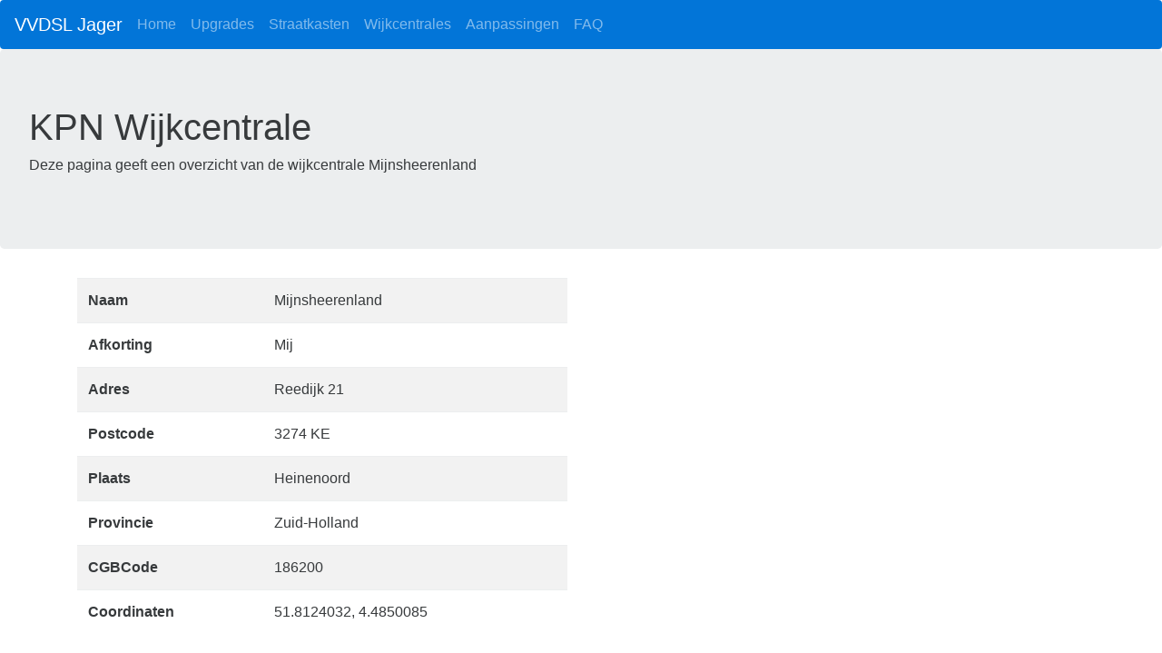

--- FILE ---
content_type: text/html; charset=UTF-8
request_url: https://vvdsl.robinflikkema.nl/wijkcentrale.php?id=743
body_size: 1871
content:
<!DOCTYPE html>
<html lang="nl">
<head>
    <!-- Required meta tags always come first -->
    <meta charset="utf-8">
    <meta name="viewport" content="width=device-width, initial-scale=1, shrink-to-fit=no">
    <meta http-equiv="x-ua-compatible" content="ie=edge">
    <meta name="author" content="Robin Flikkema">
    <title>Wijkcentrale: Mijnsheerenland - VVDSL.robinflikkema.nl</title>

    <script>
    (function(i,s,o,g,r,a,m){i['GoogleAnalyticsObject']=r;i[r]=i[r]||function(){
            (i[r].q=i[r].q||[]).push(arguments)},i[r].l=1*new Date();a=s.createElement(o),
        m=s.getElementsByTagName(o)[0];a.async=1;a.src=g;m.parentNode.insertBefore(a,m)
    })(window,document,'script','https://www.google-analytics.com/analytics.js','ga');

    ga('create', 'UA-44231261-3', 'auto');
    ga('send', 'pageview');

</script>
</head>
<body>
<link rel="stylesheet" href="css/custom.css"><!-- Bootstrap CSS -->
<link rel="stylesheet" href="https://maxcdn.bootstrapcdn.com/bootstrap/4.0.0-alpha.5/css/bootstrap.min.css"
      integrity="sha384-AysaV+vQoT3kOAXZkl02PThvDr8HYKPZhNT5h/CXfBThSRXQ6jW5DO2ekP5ViFdi" crossorigin="anonymous">
<link rel="stylesheet" href="css/font-awesome.min.css">
<nav class="navbar navbar navbar-dark bg-primary">
    <a class="navbar-brand" href="index.php">VVDSL Jager</a>
    <ul class="nav navbar-nav">
        <li class="nav-item">
            <a class="nav-link" href="index.php">Home</a>
        </li>
        <li class="nav-item">
            <a class="nav-link" href="upgrades.php">Upgrades</a>
        </li>
        <li class="nav-item">
            <a class="nav-link" href="straatkasten.php">Straatkasten</a>
        </li>
        <li class="nav-item">
            <a class="nav-link" href="wijkcentrales.php">Wijkcentrales</a>
        </li>
        <li class="nav-item">
            <a class="nav-link" href="changelog.php">Aanpassingen</a>
        </li>
        <li class="nav-item">
            <a class="nav-link" href="faq.php">FAQ</a>
        </li>
    </ul>
</nav><div class="jumbotron">
    <h1>KPN Wijkcentrale</h1>
    <p>Deze pagina geeft een overzicht van de wijkcentrale Mijnsheerenland</p>
</div>

<div class="container">
    <div class="row">
        <div class="col-md-6">
            <div class="table-responsive">
                <table class='table table-striped'><tr><th>Naam</th><td>Mijnsheerenland</td></tr><tr><th>Afkorting</th><td>Mij</td></tr><tr><th>Adres</th><td>Reedijk 21</td></tr><tr><th>Postcode</th><td>3274 KE</td></tr><tr><th>Plaats</th><td>Heinenoord</td></tr><tr><th>Provincie</th><td>Zuid-Holland</td></tr><tr><th>CGBCode</th><td>186200</td></tr><tr><th>Coordinaten</th><td>51.8124032, 4.4850085</td></tr></table>            </div>
        </div>
        <div class="col-md-6">
            <iframe
                    width="100%"
                    height="500px"
                    frameborder="0" style="border:0"
                    src="https://www.google.com/maps/embed/v1/place?key=AIzaSyAj9ZKz9RvemLWtEXvmC8_h7jHQ41kSju4
    &q=51.8124032, 4.4850085" allowfullscreen>
            </iframe>
        </div>
    </div>
    <script async src="//pagead2.googlesyndication.com/pagead/js/adsbygoogle.js"></script>
    <!-- VVDSL - Nummercentrale -->
    <ins class="adsbygoogle"
         style="display:block"
         data-ad-client="ca-pub-9320890855853069"
         data-ad-slot="5365674237"
         data-ad-format="auto"></ins>
    <script>
        (adsbygoogle = window.adsbygoogle || []).push({});
    </script>
</div>
<div id='footer' class="navbar navbar-default navbar-bottom" role="navigation">
    <div class="container">
        <div class="row">
            <div class="col-md-6">
                <p class="white">Contact: robin@robinflikkema.nl</p>
            </div>
            <div class="col-md-6">
                <p class="white">&copy; Robin Flikkema</p>
            </div>
        </div>
    </div>
</div>
<!-- jQuery first, then Tether, then Bootstrap JS. -->
<script src="https://ajax.googleapis.com/ajax/libs/jquery/3.1.1/jquery.min.js"
        integrity="sha384-3ceskX3iaEnIogmQchP8opvBy3Mi7Ce34nWjpBIwVTHfGYWQS9jwHDVRnpKKHJg7"
        crossorigin="anonymous"></script>
<script src="https://cdnjs.cloudflare.com/ajax/libs/tether/1.3.7/js/tether.min.js"
        integrity="sha384-XTs3FgkjiBgo8qjEjBk0tGmf3wPrWtA6coPfQDfFEY8AnYJwjalXCiosYRBIBZX8"
        crossorigin="anonymous"></script>
<script src="https://maxcdn.bootstrapcdn.com/bootstrap/4.0.0-alpha.5/js/bootstrap.min.js"
        integrity="sha384-BLiI7JTZm+JWlgKa0M0kGRpJbF2J8q+qreVrKBC47e3K6BW78kGLrCkeRX6I9RoK"
        crossorigin="anonymous"></script><script>
    $('tr[data-href]').on("click", function () {
        document.location = $(this).data('href');
    });
</script>
</body>
</html>

--- FILE ---
content_type: text/html; charset=utf-8
request_url: https://www.google.com/recaptcha/api2/aframe
body_size: 258
content:
<!DOCTYPE HTML><html><head><meta http-equiv="content-type" content="text/html; charset=UTF-8"></head><body><script nonce="UAjj2OOVwlwTU6pcMUBc-w">/** Anti-fraud and anti-abuse applications only. See google.com/recaptcha */ try{var clients={'sodar':'https://pagead2.googlesyndication.com/pagead/sodar?'};window.addEventListener("message",function(a){try{if(a.source===window.parent){var b=JSON.parse(a.data);var c=clients[b['id']];if(c){var d=document.createElement('img');d.src=c+b['params']+'&rc='+(localStorage.getItem("rc::a")?sessionStorage.getItem("rc::b"):"");window.document.body.appendChild(d);sessionStorage.setItem("rc::e",parseInt(sessionStorage.getItem("rc::e")||0)+1);localStorage.setItem("rc::h",'1768806992413');}}}catch(b){}});window.parent.postMessage("_grecaptcha_ready", "*");}catch(b){}</script></body></html>